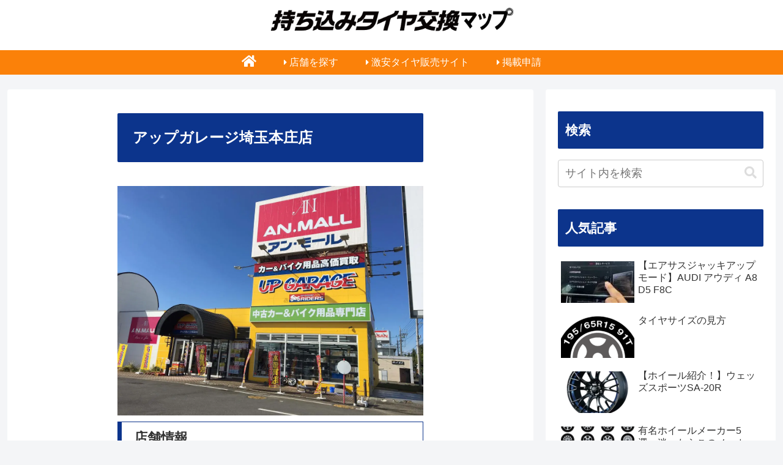

--- FILE ---
content_type: text/html; charset=utf-8
request_url: https://www.google.com/recaptcha/api2/aframe
body_size: 266
content:
<!DOCTYPE HTML><html><head><meta http-equiv="content-type" content="text/html; charset=UTF-8"></head><body><script nonce="QsIOSHKPGnhuoav2-HT8gw">/** Anti-fraud and anti-abuse applications only. See google.com/recaptcha */ try{var clients={'sodar':'https://pagead2.googlesyndication.com/pagead/sodar?'};window.addEventListener("message",function(a){try{if(a.source===window.parent){var b=JSON.parse(a.data);var c=clients[b['id']];if(c){var d=document.createElement('img');d.src=c+b['params']+'&rc='+(localStorage.getItem("rc::a")?sessionStorage.getItem("rc::b"):"");window.document.body.appendChild(d);sessionStorage.setItem("rc::e",parseInt(sessionStorage.getItem("rc::e")||0)+1);localStorage.setItem("rc::h",'1768708467109');}}}catch(b){}});window.parent.postMessage("_grecaptcha_ready", "*");}catch(b){}</script></body></html>

--- FILE ---
content_type: text/css
request_url: https://tire-map.com/wp-content/themes/cocoon-child-master/style.css?ver=6.3&fver=20230803012228
body_size: 2115
content:
@charset "UTF-8";

/*!
Theme Name: Cocoon Child
Description: Cocoon専用の子テーマ
Theme URI: https://wp-cocoon.com/
Author: わいひら
Author URI: https://nelog.jp/
Template:   cocoon-master
Version:    1.1.3
*/

/************************************
** 子テーマ用のスタイルを書く
************************************/
/*必要ならばここにコードを書く*/

.nkam_w {
    max-width: 500px;
    margin: auto;
    position: relative;
}

.nkam_info {
    /* display: flex; */
    /* flex-wrap: wrap; */
}

.nkam_osusume {
    position: absolute;
    right: -40px;
    top: -40px;
}

.nkam_osusume img {
    width: 80px;
}

.nkam_info_l {
    /* width: 42%; */
}

.nkam_info_l img{
  width:100%;
}

.nkam_osusume_l{
  display:none;
}
  .nkam_osusume_l{
    display:block;
    width: 80px;
    margin-top: 2%;
    margin-left: 2%;
    margin-bottom: -14%;
    /* margin: auto; */
    position: relative;
    z-index: 1;
  }
  .nkam_osusume_l img{
    display:block;
  }

.nkam_info_r {
    /* flex: 1; */
    /* padding: 0 10px; */
}
.nkam_info_r>div.nkam_sttl {
    border-bottom: none;
}
.nkam_info_r>div {
    border-bottom: solid 1px #9e9e9e;
    font-size: 0.9em;
}

.nkam_desc {
    margin-top: 15px;
    padding: 10px;
    border: solid 1px #9e9e9e;
    font-size: 0.9em;
}

.nkam_cdesc {
    margin-top: 15px;
    /* padding: 10px; */
    /* border: solid 1px #9e9e9e; */
    font-size: 0.9em;
}

.service_icons {
    display: flex;
    flex-wrap:wrap;
}

.service_icons_w {
    margin-top: 10px;
}

.service_icons>div {
    width: 14.285714285714285%;
}

.service_icons>div img {
    display: block;
}

#nkmymap_w {
    position: relative;
}

#nkmymap_b {
    position: absolute;
    top: 0;
    left: 0;
    right: 0;
    bottom: 0;
    width: 100%;
    height: 100%;
}

#nkmymap_sizer {
    display: block;
    padding-top: 75%;
}

#nkmymap{
    width: 100%;
    height: 100%;
}

/*
 * Property styles in unhighlighted state.
 */
.nkmd_property {
  align-items: center;
  border-radius: 50%;
  color: #263238;
  display: flex;
  font-size: 14px;
  gap: 15px;
  height: 30px;
  justify-content: center;
  padding: 4px;
  position: relative;
  transition: all 0.3s ease-out;
}

.nkmd_property::after {
  opacity: 0;
  border-left: 9px solid transparent;
  border-right: 9px solid transparent;
  border-top: 9px solid #FFFFFF;
  content: "";
  height: 0;
  left: 50%;
  position: absolute;
  top: 95%;
  transform: translate(-50%, 0);
  transition: all 0.3s ease-out;
  width: 0;
  z-index: 1;
}

.nkmd_property .nkmd_icon img {
    display: block;
    width: 80px;
}

.nkmd_property .nkmd_icon img.nkmd_logo {
    display: block;
    width: 50px;
    position: absolute;
    top: 22%;
    left: 50%;
    transform: translate(-50%, -50%);
}

.nkmd_property .nkmd_details {
  display: none;
  flex-direction: column;
  flex: 1;
}

/*
 * Property styles in highlighted state.
 */
.nkmd_property.nkmd_highlight {
  background-color: #FFFFFF;
  border-radius: 8px;
  box-shadow: 10px 10px 5px rgba(0, 0, 0, 0.2);
  height: 80px;
  padding: 8px 15px;
  width: auto;
  gap: 0;
}
.nkmd_property.nkmd_property_black.nkmd_highlight{
    border:solid 1px #231815;
}
.nkmd_property.nkmd_property_osusume.nkmd_highlight{
    border:solid 1px #c13a33;
}
.nkmd_property.nkmd_property_blue.nkmd_highlight{
    border:solid 1px #023894;
}
.nkmd_property.nkmd_property_logo.nkmd_highlight{
    border:solid 1px #ff8126;
}

.nkmd_property>i {
    position: absolute;
    right: 4px;
    top: 4px;
    font-size: 15px;
    display: none;
}
.nkmd_property.nkmd_highlight>i{
  display:block;
}

.nkmd_property.nkmd_highlight::after {
  opacity: 1;
  border-top: 9px solid #FFFFFF;
}

.nkmd_property.nkmd_highlight .nkmd_details {
  display: flex;
}

.nkmd_property.nkmd_highlight img {
  display: none;
}

.nkmd_property .nkmd_sname {
    font-size: 1.2em;
    font-weight: bold;
}



#nkmymap_fileters select {
    width: 10em;
    display: inline-block;
    padding: 7px;
    font-size: 0.8em;
}

#nkmymap_fileters>div {
    display: flex;
    flex-wrap: wrap;
}

#nkmymap_fileters>div>div {
    width: 50%;
    font-size: 14px;
}
.nkmymap_fileters_l>div>div {
    display: inline-block;
}
div#nkmymap_fileters {
    border: solid 1px #4b4b4b;
}

div#nkmymap_fileters>div:first-child>div {
    text-align: center;
    padding: 10px;
    border-bottom: solid 1px #4b4b4b;
}

div#nkmymap_fileters>div:first-child>div:first-child {
    border-right: solid 1px #4b4b4b;
}

div#nkmymap_fileters>div:last-child>div {
    padding: 10px;
}

div#nkmymap_fileters>div:last-child>div:first-child {
    border-right: solid 1px #4b4b4b;
}

#nkmymap_fileters>div>div span {
    width: 6.2em;
    display: inline-block;
}

.nkmymap_fileters_l>div {}

div#nkmymap_fileters>div:last-child>div>div {
    margin-bottom: 7px;
}

div#nkmymap_fileters>div:last-child>div>div:last-child {
    margin-bottom: 0;
}
.nkmymap_fileter_tags input {
    margin-right: 4px;
    margin-bottom: 10px;
}

.nkmymap_fileter_tags label {
    margin-right: 5px;
}
.nkmymap_fileter_tags>div{
    display: inline-block;
}

.nkmymap_c {
    border: solid 1px #414141;
    /* margin-bottom: 20px; */
    border-radius: 5px;
    padding: 15px;
    display: flex;
    flex-wrap: wrap;
    position: relative;
    margin-top: 30px;
}
.nkmymap_c.nkmymap_cw_osusume {
    background: #f87575;
}
.nkmymap_c.nkmymap_cw_blue {
    background: #7ccbdf;
}

.nkmymap_c_osusume {
    position: absolute;
    left: -4%;
    top: -8%;
    width: 80px;
}

.nkmymap_c_img {
    width: 39%;
    position: relative;
}

.nkmymap_c_img img{
  width:100%;
  height:auto;
  display: block;
}

.nkmymap_c_link {
    display: flex;
    align-items: flex-end;
    width: 19%;
    text-align: center;
}
.nkmymap_c_link img {
    display: block;
}

.nkmymap_c_desc {
    flex: 1;
    padding: 0 15px;
}

.nkmymap_c_link a {
    display: block;
}

.nkmymap_c_name {
    font-weight: bold;
    /* text-align: center; */
}

.nkmymap_c_address {
    font-size: 0.9em;
}

.nkmymap_c_tel {
    font-size: 0.9em;
}
.type-mymap .new-entry-card-title {
    font-weight: bold;
}

.type-mymap .new-entry-card-address {
    font-size: 0.9em;
}

/*
.nkam_w h2,.nkam_w h3,.nkam_w h4 {
    color: inherit;
    background: inherit;
    font-size: inherit;
    margin: inherit;
    padding: inherit;
    line-height: inherit;
    font-weight: inherit;
    border: inherit;
}
*/

.nkmymap_c_img_link {
    display: none;
}


.article h1 {
    font-size: 20px;
        padding:20px 0px 20px 0px;
    border-top: 4px solid black;
    border-bottom: 4px solid black;
}
.article h1:before{
    color: #4682b4;
    margin-right:7px;
    margin-left: 7px;
    font-family: "Font Awesome 5 Free";
    content: "\f5da";
    font-weight: 900;
}
/************************************
** レスポンシブデザイン用のメディアクエリ
************************************/
/*1023px以下*/
@media screen and (max-width: 1023px){
  /*必要ならばここにコードを書く*/
}

/*834px以下*/
@media screen and (max-width: 834px){
  /*必要ならばここにコードを書く*/
    .nkmymap_c_img{
      width: 34%;
      max-width:300px;
    }
  .nkmymap_c_link {
      width: 17%;
  }
  .nkmymap_c_osusume{
      width: 65px;
      /* top:-40px; */
  }
  
  .nkmymap_c{
    margin-top: 25px;
  }
  
  .nkam_osusume {
      display:none;
  }
}

@media screen and (max-width: 599.98px){
    .nkmymap_c_img_link {
      display: block;
      margin-top: 5px;
    }
    .nkmymap_c_link{
      display:none;
    }
  
    .nkmymap_c_img{
      width: 40%;
    }
    .nkmymap_c_desc{
      padding: 0 0 0 15px;
    }
  .nkmymap_c_osusume{
    /* top: -35px; */
    width: 55px;
  }
  .nkmymap_c {
    margin-top: 20px;
  }

    #nkmymap_sizer {
        display: block;
        padding-top: 150%;
    }
}

/*480px以下*/
@media screen and (max-width: 480px){
  /*必要ならばここにコードを書く*/

    .nkmymap_fileter_tags>div{
        display: block;
    }
    .nkmymap_fileter_tags br{
        display: none;
    }
}

/*スマホ横並び維持*/
.ath-colfix{
flex-wrap:nowrap;
}
@media (max-width: 599px){
.ath-colfix .wp-block-column:not(:first-child) {
    margin-left: 5px;
}
}


--- FILE ---
content_type: application/javascript
request_url: https://tire-map.com/wp-content/themes/cocoon-child-master/js/map.js?1.1.4
body_size: 2436
content:
let map;
let properties = [];

function isIOS() {
    return /iPad|iPhone|iPod/.test(navigator.userAgent);
}

function changeMapUpdate(){
  const filters = document.querySelector('#nkmymap_fileters');

  if (filters) {
    const sminNode = document.querySelector('#nkmymap_fileters select[name="smin"] option:checked');
    let smin = -1;
    if (sminNode && sminNode.value != '') {
      smin = parseInt(sminNode.value);
    }
    const smaxNode = document.querySelector('#nkmymap_fileters select[name="smax"] option:checked');
    let smax = -1;
    if (smaxNode && smaxNode.value != '') {
      smax = parseInt(smaxNode.value);
    }
    const flatNode = document.querySelector('#nkmymap_fileters select[name="flat"] option:checked');
    let flat = -1;
    if (flatNode && flatNode.value != '') {
      flat = parseInt(flatNode.value);
    }

    const tags = Array.from(document.querySelectorAll("#nkmymap_fileters input[name='tags[]']:checked")).map(function(inputElement) {
        return inputElement.value;
    });


    for (const property of properties) {
      let is = true;

      if (smin > 0) {
        if ( property.smin == 'n' ) {
          is = false;
        }else if ( property.smin > smin) {
          is = false;
        }
      }
      if (smax > 0) {
        if ( property.smax == 'n' ) {
          is = false;
        }else if ( property.smax < smax) {
          is = false;
        }
      }
      if (flat > 0) {
        if ( property.flat == 'n' ) {
          is = false;
        }else if ( property.flat > flat) {
          is = false;
        }
      }
      if (tags.length > 0) {
        if (property.services.length > 0) {
          let num = 0;
          for (var j = 0; j < tags.length; j++) {
              var thisVal = tags[j];
              if (property.services.includes(thisVal)) {
                num++;
              }
          }
          if (num != tags.length) {
            is = false;
          }
        }else{
          is = false;
        }
      }

      property.vis = is;

      if (is) {
        property.el.style['display'] = null;
      }else{
        property.el.style['display'] = 'none';
      }

      if (map && property.is_map) {
        if (is) {
          property.marker.map = map;
        }else{
          property.marker.map = null;
        }
      }
    }
  }
}

async function initMap() {

  const filterSelects = document.querySelectorAll('#nkmymap_fileters select');
  const filterCheckBoxs = document.querySelectorAll('#nkmymap_fileters input[type="checkbox"]');

  const searchBoxInput = document.querySelector('#nkmymap_search input');

  for (var i = 0; i < filterSelects.length; i++) {
    const filterSelect = filterSelects[i];
    filterSelect.addEventListener('change',(e) => {
      changeMapUpdate();
    });
  }
  for (var i = 0; i < filterCheckBoxs.length; i++) {
    const filterCheckBox = filterCheckBoxs[i];
    filterCheckBox.addEventListener('change',(e) => {
      changeMapUpdate();
    });
  }


  // Request needed libraries.
  const { Map } = await google.maps.importLibrary("maps");
  const { AdvancedMarkerElement } = await google.maps.importLibrary("marker");
  const { SearchBox } = await google.maps.importLibrary("places");
  const { LatLng } = await google.maps.importLibrary("core");

  const baseNode = document.getElementById('nkmymap_w');
  const zoom = parseFloat(baseNode.getAttribute('data-zoom'));
  const lat = baseNode.getAttribute('data-lat');
  const lng = baseNode.getAttribute('data-lng');

  const center = new LatLng(lat, lng);
  map = new Map(document.getElementById("nkmymap"), {
    zoom: zoom,
    center,
    mapId: "4504f8b37365c3d0",
    streetViewControl: false,
    mapTypeControl: false,
  });

  if (searchBoxInput) {
    const searchBox = new google.maps.places.SearchBox(searchBoxInput);

    if (typeof searchBoxInput.value !== 'undefined' && searchBoxInput.value != '') {

      var initialPlace = new google.maps.places.PlacesService(map);
      initialPlace.textSearch({query: searchBoxInput.value}, function(results, status) {
          if (status === google.maps.places.PlacesServiceStatus.OK) {

            const places = results;

            if (places.length == 0) {
              return;
            }

            const bounds = new google.maps.LatLngBounds();

            places.forEach(place => {
              if (!place.geometry) return;

              if (place.geometry.viewport) {
                bounds.union(place.geometry.viewport);
              } else {
                bounds.extend(place.geometry.location);
              }
            });

            map.fitBounds(bounds);
            
          }
      });
    }

    map.addListener("bounds_changed", () => {
      searchBox.setBounds(map.getBounds());
    });

    searchBox.addListener("places_changed", () => {
      const places = searchBox.getPlaces();

      if (places.length == 0) {
        return;
      }

      const bounds = new google.maps.LatLngBounds();

      places.forEach(place => {
        if (!place.geometry) return;

        if (place.geometry.viewport) {
          bounds.union(place.geometry.viewport);
        } else {
          bounds.extend(place.geometry.location);
        }
      });

      map.fitBounds(bounds);
    });
  }

  for (const property of properties) {
    if (!property.is_map) {
      continue;
    }
    const marker = new google.maps.marker.AdvancedMarkerElement({
      map,
      content: buildContent(property),
      position: property.position,
      title: property.description,
    });

    marker.addListener("click", (e) => {
      if (e.domEvent.target.tagName == 'A') {
        if (isIOS()) {
          const href = e.domEvent.target.getAttribute('href');
          window.location.href = href;
          e.domEvent.preventDefault();
          return false;
        }
        return true;
      }
      toggleHighlight(marker, property);
    });

    property.marker = marker;
  }

  google.maps.event.addListener(map, 'idle', function() {
    const bounds = map.getBounds();
    const zoom = map.getZoom();
    let add_max = 30;
    if (zoom < 6) {
      add_max = 100;
    }else if (zoom < 7){
      add_max = 80;
    }else if (zoom < 8){
      add_max = 60;
    }else if (zoom < 9){
      add_max = 40;
    }
    let add = 0;
    for (const property of properties) {
      if (!property.vis) {
        continue;
      }

      if (bounds.contains(property.marker.position)) {

        if (property.rank == 0) {
          if (add < add_max) {
            property.marker.setMap(map);
            add++;
          }else{
            property.marker.setMap(null);
          }
        }else{
          property.marker.setMap(map);
        }
      } else {
        property.marker.setMap(null);
      }
    }
  });

}

function toggleHighlight(markerView, property) {
  if (markerView.content.classList.contains("nkmd_highlight")) {
    markerView.content.classList.remove("nkmd_highlight");
    markerView.zIndex = null;
  } else {
    markerView.content.classList.add("nkmd_highlight");
    markerView.zIndex = 1;
  }
}

function buildContent(property) {
  const content = document.createElement("div");
  let html = '';
  html += '<i class="fas fa-times"></i>';
  html += '<div class="nkmd_icon">';
  html += '<img class="nkmd_img" src="'+encodeURI(property.img)+'" lazy="loading">';
  if (property.logo != '') {
    html += '<img class="nkmd_logo" src="'+encodeURI(property.logo)+'" lazy="loading">';
  }
  html += '</div>';

  html += '<div class="nkmd_details">';
  html += '<div class="nkmd_sname">'+property.sname+'</div>';
  if (property.link != '') {
    html += '<div class="nkmd_address"><a href="'+encodeURI(property.link)+'" target="_blank">詳細を表示</a></div>';
  }
  html += '</div>';
    

  content.classList.add("nkmd_property");
  content.classList.add("nkmd_property_"+property.type);
  content.innerHTML = html;
  return content;
}

const items = document.querySelectorAll('#nkmymap_data>div');

for (var i = 0; i < items.length; i++) {
  const item = items[i];

  let lv_lng = parseFloat(item.getAttribute('data-lng'));
  let lv_lat = parseFloat(item.getAttribute('data-lat'));
  let is_map = true;

  if (isNaN(lv_lng) || isNaN(lv_lat) ) {
    lv_lat = '';
    lv_lng = '';
    is_map = false;
  }

  let lv_flat = parseInt(item.getAttribute('data-flat'));
  if (isNaN(lv_flat)) {
    lv_flat = 'n';
  }

  let lv_smin = parseInt(item.getAttribute('data-smin'));
  if (isNaN(lv_smin)) {
    lv_smin = 'n';
  }

  let lv_smax = parseInt(item.getAttribute('data-smax'));
  if (isNaN(lv_smax)) {
    lv_smax = 'n';
  }

  let lv_rank = parseInt(item.getAttribute('data-rank'));
  if (isNaN(lv_rank)) {
    lv_rank = 0;
  }

  properties.push({
    'vis' : is_map,
    'el' : item,
    'is_map' : is_map,
    'rank' : lv_rank,
    'type': item.getAttribute('data-type'),
    'img': item.getAttribute('data-img'),
    'logo': item.getAttribute('data-logo'),
    'position' : {
      'lng' : lv_lng,
      'lat' : lv_lat,
    },
    'link' : item.getAttribute('data-link'),
    'sname' : item.getAttribute('data-sname'),
    'area' : item.getAttribute('data-area'),
    'flat' : lv_flat,
    'smin' : lv_smin,
    'smax' : lv_smax,
    'services' : (item.getAttribute('data-services')||'').split(','),
  });
}

if ( document.getElementById('nkmymap') ) {
  initMap();
}